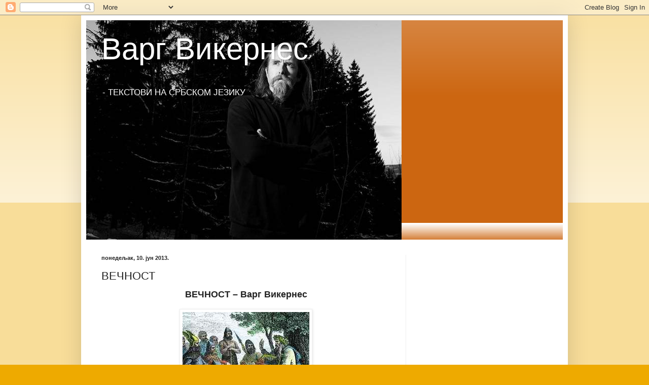

--- FILE ---
content_type: text/html; charset=UTF-8
request_url: https://vargvikernes14.blogspot.com/2013/06/blog-post.html
body_size: 14293
content:
<!DOCTYPE html>
<html class='v2' dir='ltr' lang='sr'>
<head>
<link href='https://www.blogger.com/static/v1/widgets/335934321-css_bundle_v2.css' rel='stylesheet' type='text/css'/>
<meta content='width=1100' name='viewport'/>
<meta content='text/html; charset=UTF-8' http-equiv='Content-Type'/>
<meta content='blogger' name='generator'/>
<link href='https://vargvikernes14.blogspot.com/favicon.ico' rel='icon' type='image/x-icon'/>
<link href='http://vargvikernes14.blogspot.com/2013/06/blog-post.html' rel='canonical'/>
<link rel="alternate" type="application/atom+xml" title="Варг Викернес - Atom" href="https://vargvikernes14.blogspot.com/feeds/posts/default" />
<link rel="alternate" type="application/rss+xml" title="Варг Викернес - RSS" href="https://vargvikernes14.blogspot.com/feeds/posts/default?alt=rss" />
<link rel="service.post" type="application/atom+xml" title="Варг Викернес - Atom" href="https://www.blogger.com/feeds/5580823729761038161/posts/default" />

<link rel="alternate" type="application/atom+xml" title="Варг Викернес - Atom" href="https://vargvikernes14.blogspot.com/feeds/3438397998090249425/comments/default" />
<!--Can't find substitution for tag [blog.ieCssRetrofitLinks]-->
<link href='http://thuleanperspective.files.wordpress.com/2013/03/skald.jpg?w=558' rel='image_src'/>
<meta content='http://vargvikernes14.blogspot.com/2013/06/blog-post.html' property='og:url'/>
<meta content='ВЕЧНОСТ' property='og:title'/>
<meta content='  ВЕЧНОСТ – Варг Викернес           Јудео-хришћани су се трудили да нађу мит  постанка света  у свим паганским митологијама са којима су се ...' property='og:description'/>
<meta content='https://lh3.googleusercontent.com/blogger_img_proxy/AEn0k_uhplm_azgvJILqq_ZToUCcJacihrZYNUBRfDPKC7-WmKgCQM4q_mRQswyRNfy2VAY7YA49yZB7lcOX7Ob_xiqAG14kvj7MuLtY3nXJ6mhQDZbJXtFisIUsiLvf_iG2lDM9q7oLqu0lOw=w1200-h630-p-k-no-nu' property='og:image'/>
<title>Варг Викернес: ВЕЧНОСТ</title>
<style id='page-skin-1' type='text/css'><!--
/*
-----------------------------------------------
Blogger Template Style
Name:     Simple
Designer: Blogger
URL:      www.blogger.com
----------------------------------------------- */
/* Content
----------------------------------------------- */
body {
font: normal normal 12px Arial, Tahoma, Helvetica, FreeSans, sans-serif;
color: #222222;
background: #eeaa00 none repeat scroll top left;
padding: 0 40px 40px 40px;
}
html body .region-inner {
min-width: 0;
max-width: 100%;
width: auto;
}
h2 {
font-size: 22px;
}
a:link {
text-decoration:none;
color: #cc6611;
}
a:visited {
text-decoration:none;
color: #888888;
}
a:hover {
text-decoration:underline;
color: #ff9900;
}
.body-fauxcolumn-outer .fauxcolumn-inner {
background: transparent url(https://resources.blogblog.com/blogblog/data/1kt/simple/body_gradient_tile_light.png) repeat scroll top left;
_background-image: none;
}
.body-fauxcolumn-outer .cap-top {
position: absolute;
z-index: 1;
height: 400px;
width: 100%;
}
.body-fauxcolumn-outer .cap-top .cap-left {
width: 100%;
background: transparent url(https://resources.blogblog.com/blogblog/data/1kt/simple/gradients_light.png) repeat-x scroll top left;
_background-image: none;
}
.content-outer {
-moz-box-shadow: 0 0 40px rgba(0, 0, 0, .15);
-webkit-box-shadow: 0 0 5px rgba(0, 0, 0, .15);
-goog-ms-box-shadow: 0 0 10px #333333;
box-shadow: 0 0 40px rgba(0, 0, 0, .15);
margin-bottom: 1px;
}
.content-inner {
padding: 10px 10px;
}
.content-inner {
background-color: #ffffff;
}
/* Header
----------------------------------------------- */
.header-outer {
background: #cc6611 url(//www.blogblog.com/1kt/simple/gradients_light.png) repeat-x scroll 0 -400px;
_background-image: none;
}
.Header h1 {
font: normal normal 60px Arial, Tahoma, Helvetica, FreeSans, sans-serif;
color: #ffffff;
text-shadow: 1px 2px 3px rgba(0, 0, 0, .2);
}
.Header h1 a {
color: #ffffff;
}
.Header .description {
font-size: 140%;
color: #ffffff;
}
.header-inner .Header .titlewrapper {
padding: 22px 30px;
}
.header-inner .Header .descriptionwrapper {
padding: 0 30px;
}
/* Tabs
----------------------------------------------- */
.tabs-inner .section:first-child {
border-top: 0 solid #eeeeee;
}
.tabs-inner .section:first-child ul {
margin-top: -0;
border-top: 0 solid #eeeeee;
border-left: 0 solid #eeeeee;
border-right: 0 solid #eeeeee;
}
.tabs-inner .widget ul {
background: #f5f5f5 url(https://resources.blogblog.com/blogblog/data/1kt/simple/gradients_light.png) repeat-x scroll 0 -800px;
_background-image: none;
border-bottom: 1px solid #eeeeee;
margin-top: 0;
margin-left: -30px;
margin-right: -30px;
}
.tabs-inner .widget li a {
display: inline-block;
padding: .6em 1em;
font: normal normal 14px Arial, Tahoma, Helvetica, FreeSans, sans-serif;
color: #999999;
border-left: 1px solid #ffffff;
border-right: 1px solid #eeeeee;
}
.tabs-inner .widget li:first-child a {
border-left: none;
}
.tabs-inner .widget li.selected a, .tabs-inner .widget li a:hover {
color: #000000;
background-color: #eeeeee;
text-decoration: none;
}
/* Columns
----------------------------------------------- */
.main-outer {
border-top: 0 solid #eeeeee;
}
.fauxcolumn-left-outer .fauxcolumn-inner {
border-right: 1px solid #eeeeee;
}
.fauxcolumn-right-outer .fauxcolumn-inner {
border-left: 1px solid #eeeeee;
}
/* Headings
----------------------------------------------- */
div.widget > h2,
div.widget h2.title {
margin: 0 0 1em 0;
font: normal bold 11px Arial, Tahoma, Helvetica, FreeSans, sans-serif;
color: #000000;
}
/* Widgets
----------------------------------------------- */
.widget .zippy {
color: #999999;
text-shadow: 2px 2px 1px rgba(0, 0, 0, .1);
}
.widget .popular-posts ul {
list-style: none;
}
/* Posts
----------------------------------------------- */
h2.date-header {
font: normal bold 11px Arial, Tahoma, Helvetica, FreeSans, sans-serif;
}
.date-header span {
background-color: transparent;
color: #222222;
padding: inherit;
letter-spacing: inherit;
margin: inherit;
}
.main-inner {
padding-top: 30px;
padding-bottom: 30px;
}
.main-inner .column-center-inner {
padding: 0 15px;
}
.main-inner .column-center-inner .section {
margin: 0 15px;
}
.post {
margin: 0 0 25px 0;
}
h3.post-title, .comments h4 {
font: normal normal 22px Arial, Tahoma, Helvetica, FreeSans, sans-serif;
margin: .75em 0 0;
}
.post-body {
font-size: 110%;
line-height: 1.4;
position: relative;
}
.post-body img, .post-body .tr-caption-container, .Profile img, .Image img,
.BlogList .item-thumbnail img {
padding: 2px;
background: #ffffff;
border: 1px solid #eeeeee;
-moz-box-shadow: 1px 1px 5px rgba(0, 0, 0, .1);
-webkit-box-shadow: 1px 1px 5px rgba(0, 0, 0, .1);
box-shadow: 1px 1px 5px rgba(0, 0, 0, .1);
}
.post-body img, .post-body .tr-caption-container {
padding: 5px;
}
.post-body .tr-caption-container {
color: #222222;
}
.post-body .tr-caption-container img {
padding: 0;
background: transparent;
border: none;
-moz-box-shadow: 0 0 0 rgba(0, 0, 0, .1);
-webkit-box-shadow: 0 0 0 rgba(0, 0, 0, .1);
box-shadow: 0 0 0 rgba(0, 0, 0, .1);
}
.post-header {
margin: 0 0 1.5em;
line-height: 1.6;
font-size: 90%;
}
.post-footer {
margin: 20px -2px 0;
padding: 5px 10px;
color: #666666;
background-color: #f9f9f9;
border-bottom: 1px solid #eeeeee;
line-height: 1.6;
font-size: 90%;
}
#comments .comment-author {
padding-top: 1.5em;
border-top: 1px solid #eeeeee;
background-position: 0 1.5em;
}
#comments .comment-author:first-child {
padding-top: 0;
border-top: none;
}
.avatar-image-container {
margin: .2em 0 0;
}
#comments .avatar-image-container img {
border: 1px solid #eeeeee;
}
/* Comments
----------------------------------------------- */
.comments .comments-content .icon.blog-author {
background-repeat: no-repeat;
background-image: url([data-uri]);
}
.comments .comments-content .loadmore a {
border-top: 1px solid #999999;
border-bottom: 1px solid #999999;
}
.comments .comment-thread.inline-thread {
background-color: #f9f9f9;
}
.comments .continue {
border-top: 2px solid #999999;
}
/* Accents
---------------------------------------------- */
.section-columns td.columns-cell {
border-left: 1px solid #eeeeee;
}
.blog-pager {
background: transparent none no-repeat scroll top center;
}
.blog-pager-older-link, .home-link,
.blog-pager-newer-link {
background-color: #ffffff;
padding: 5px;
}
.footer-outer {
border-top: 0 dashed #bbbbbb;
}
/* Mobile
----------------------------------------------- */
body.mobile  {
background-size: auto;
}
.mobile .body-fauxcolumn-outer {
background: transparent none repeat scroll top left;
}
.mobile .body-fauxcolumn-outer .cap-top {
background-size: 100% auto;
}
.mobile .content-outer {
-webkit-box-shadow: 0 0 3px rgba(0, 0, 0, .15);
box-shadow: 0 0 3px rgba(0, 0, 0, .15);
}
.mobile .tabs-inner .widget ul {
margin-left: 0;
margin-right: 0;
}
.mobile .post {
margin: 0;
}
.mobile .main-inner .column-center-inner .section {
margin: 0;
}
.mobile .date-header span {
padding: 0.1em 10px;
margin: 0 -10px;
}
.mobile h3.post-title {
margin: 0;
}
.mobile .blog-pager {
background: transparent none no-repeat scroll top center;
}
.mobile .footer-outer {
border-top: none;
}
.mobile .main-inner, .mobile .footer-inner {
background-color: #ffffff;
}
.mobile-index-contents {
color: #222222;
}
.mobile-link-button {
background-color: #cc6611;
}
.mobile-link-button a:link, .mobile-link-button a:visited {
color: #ffffff;
}
.mobile .tabs-inner .section:first-child {
border-top: none;
}
.mobile .tabs-inner .PageList .widget-content {
background-color: #eeeeee;
color: #000000;
border-top: 1px solid #eeeeee;
border-bottom: 1px solid #eeeeee;
}
.mobile .tabs-inner .PageList .widget-content .pagelist-arrow {
border-left: 1px solid #eeeeee;
}

--></style>
<style id='template-skin-1' type='text/css'><!--
body {
min-width: 960px;
}
.content-outer, .content-fauxcolumn-outer, .region-inner {
min-width: 960px;
max-width: 960px;
_width: 960px;
}
.main-inner .columns {
padding-left: 0;
padding-right: 310px;
}
.main-inner .fauxcolumn-center-outer {
left: 0;
right: 310px;
/* IE6 does not respect left and right together */
_width: expression(this.parentNode.offsetWidth -
parseInt("0") -
parseInt("310px") + 'px');
}
.main-inner .fauxcolumn-left-outer {
width: 0;
}
.main-inner .fauxcolumn-right-outer {
width: 310px;
}
.main-inner .column-left-outer {
width: 0;
right: 100%;
margin-left: -0;
}
.main-inner .column-right-outer {
width: 310px;
margin-right: -310px;
}
#layout {
min-width: 0;
}
#layout .content-outer {
min-width: 0;
width: 800px;
}
#layout .region-inner {
min-width: 0;
width: auto;
}
body#layout div.add_widget {
padding: 8px;
}
body#layout div.add_widget a {
margin-left: 32px;
}
--></style>
<link href='https://www.blogger.com/dyn-css/authorization.css?targetBlogID=5580823729761038161&amp;zx=5a87c1f7-d4ee-4ccc-8367-337302574ce4' media='none' onload='if(media!=&#39;all&#39;)media=&#39;all&#39;' rel='stylesheet'/><noscript><link href='https://www.blogger.com/dyn-css/authorization.css?targetBlogID=5580823729761038161&amp;zx=5a87c1f7-d4ee-4ccc-8367-337302574ce4' rel='stylesheet'/></noscript>
<meta name='google-adsense-platform-account' content='ca-host-pub-1556223355139109'/>
<meta name='google-adsense-platform-domain' content='blogspot.com'/>

<!-- data-ad-client=ca-pub-1437764853676557 -->

</head>
<body class='loading variant-bold'>
<div class='navbar section' id='navbar' name='NavBar'><div class='widget Navbar' data-version='1' id='Navbar1'><script type="text/javascript">
    function setAttributeOnload(object, attribute, val) {
      if(window.addEventListener) {
        window.addEventListener('load',
          function(){ object[attribute] = val; }, false);
      } else {
        window.attachEvent('onload', function(){ object[attribute] = val; });
      }
    }
  </script>
<div id="navbar-iframe-container"></div>
<script type="text/javascript" src="https://apis.google.com/js/platform.js"></script>
<script type="text/javascript">
      gapi.load("gapi.iframes:gapi.iframes.style.bubble", function() {
        if (gapi.iframes && gapi.iframes.getContext) {
          gapi.iframes.getContext().openChild({
              url: 'https://www.blogger.com/navbar/5580823729761038161?po\x3d3438397998090249425\x26origin\x3dhttps://vargvikernes14.blogspot.com',
              where: document.getElementById("navbar-iframe-container"),
              id: "navbar-iframe"
          });
        }
      });
    </script><script type="text/javascript">
(function() {
var script = document.createElement('script');
script.type = 'text/javascript';
script.src = '//pagead2.googlesyndication.com/pagead/js/google_top_exp.js';
var head = document.getElementsByTagName('head')[0];
if (head) {
head.appendChild(script);
}})();
</script>
</div></div>
<div class='body-fauxcolumns'>
<div class='fauxcolumn-outer body-fauxcolumn-outer'>
<div class='cap-top'>
<div class='cap-left'></div>
<div class='cap-right'></div>
</div>
<div class='fauxborder-left'>
<div class='fauxborder-right'></div>
<div class='fauxcolumn-inner'>
</div>
</div>
<div class='cap-bottom'>
<div class='cap-left'></div>
<div class='cap-right'></div>
</div>
</div>
</div>
<div class='content'>
<div class='content-fauxcolumns'>
<div class='fauxcolumn-outer content-fauxcolumn-outer'>
<div class='cap-top'>
<div class='cap-left'></div>
<div class='cap-right'></div>
</div>
<div class='fauxborder-left'>
<div class='fauxborder-right'></div>
<div class='fauxcolumn-inner'>
</div>
</div>
<div class='cap-bottom'>
<div class='cap-left'></div>
<div class='cap-right'></div>
</div>
</div>
</div>
<div class='content-outer'>
<div class='content-cap-top cap-top'>
<div class='cap-left'></div>
<div class='cap-right'></div>
</div>
<div class='fauxborder-left content-fauxborder-left'>
<div class='fauxborder-right content-fauxborder-right'></div>
<div class='content-inner'>
<header>
<div class='header-outer'>
<div class='header-cap-top cap-top'>
<div class='cap-left'></div>
<div class='cap-right'></div>
</div>
<div class='fauxborder-left header-fauxborder-left'>
<div class='fauxborder-right header-fauxborder-right'></div>
<div class='region-inner header-inner'>
<div class='header section' id='header' name='Заглавље'><div class='widget Header' data-version='1' id='Header1'>
<div id='header-inner' style='background-image: url("https://blogger.googleusercontent.com/img/b/R29vZ2xl/AVvXsEhwFvBJdz9ueCj4sRhSDFnJm16CyUY-ip80K1rddm-VQ75QpR486FFGGibjM8g2POB0HymbB6J0YyABfJMMYQzN0Zq1jy1EQi8f7NuRdxnCPyyw5o69-To-LwqISvPeNhnqbpBqgFU2C3Cs/s1600/photo04.jpg"); background-position: left; width: 622px; min-height: 433px; _height: 433px; background-repeat: no-repeat; '>
<div class='titlewrapper' style='background: transparent'>
<h1 class='title' style='background: transparent; border-width: 0px'>
<a href='https://vargvikernes14.blogspot.com/'>
Варг Викернес
</a>
</h1>
</div>
<div class='descriptionwrapper'>
<p class='description'><span>
- ТЕКСТОВИ НА СРБСКОМ ЈЕЗИКУ</span></p>
</div>
</div>
</div></div>
</div>
</div>
<div class='header-cap-bottom cap-bottom'>
<div class='cap-left'></div>
<div class='cap-right'></div>
</div>
</div>
</header>
<div class='tabs-outer'>
<div class='tabs-cap-top cap-top'>
<div class='cap-left'></div>
<div class='cap-right'></div>
</div>
<div class='fauxborder-left tabs-fauxborder-left'>
<div class='fauxborder-right tabs-fauxborder-right'></div>
<div class='region-inner tabs-inner'>
<div class='tabs no-items section' id='crosscol' name='Област са колонама'></div>
<div class='tabs no-items section' id='crosscol-overflow' name='Cross-Column 2'></div>
</div>
</div>
<div class='tabs-cap-bottom cap-bottom'>
<div class='cap-left'></div>
<div class='cap-right'></div>
</div>
</div>
<div class='main-outer'>
<div class='main-cap-top cap-top'>
<div class='cap-left'></div>
<div class='cap-right'></div>
</div>
<div class='fauxborder-left main-fauxborder-left'>
<div class='fauxborder-right main-fauxborder-right'></div>
<div class='region-inner main-inner'>
<div class='columns fauxcolumns'>
<div class='fauxcolumn-outer fauxcolumn-center-outer'>
<div class='cap-top'>
<div class='cap-left'></div>
<div class='cap-right'></div>
</div>
<div class='fauxborder-left'>
<div class='fauxborder-right'></div>
<div class='fauxcolumn-inner'>
</div>
</div>
<div class='cap-bottom'>
<div class='cap-left'></div>
<div class='cap-right'></div>
</div>
</div>
<div class='fauxcolumn-outer fauxcolumn-left-outer'>
<div class='cap-top'>
<div class='cap-left'></div>
<div class='cap-right'></div>
</div>
<div class='fauxborder-left'>
<div class='fauxborder-right'></div>
<div class='fauxcolumn-inner'>
</div>
</div>
<div class='cap-bottom'>
<div class='cap-left'></div>
<div class='cap-right'></div>
</div>
</div>
<div class='fauxcolumn-outer fauxcolumn-right-outer'>
<div class='cap-top'>
<div class='cap-left'></div>
<div class='cap-right'></div>
</div>
<div class='fauxborder-left'>
<div class='fauxborder-right'></div>
<div class='fauxcolumn-inner'>
</div>
</div>
<div class='cap-bottom'>
<div class='cap-left'></div>
<div class='cap-right'></div>
</div>
</div>
<!-- corrects IE6 width calculation -->
<div class='columns-inner'>
<div class='column-center-outer'>
<div class='column-center-inner'>
<div class='main section' id='main' name='Главни'><div class='widget Blog' data-version='1' id='Blog1'>
<div class='blog-posts hfeed'>

          <div class="date-outer">
        
<h2 class='date-header'><span>понедељак, 10. јун 2013.</span></h2>

          <div class="date-posts">
        
<div class='post-outer'>
<div class='post hentry uncustomized-post-template' itemprop='blogPost' itemscope='itemscope' itemtype='http://schema.org/BlogPosting'>
<meta content='http://thuleanperspective.files.wordpress.com/2013/03/skald.jpg?w=558' itemprop='image_url'/>
<meta content='5580823729761038161' itemprop='blogId'/>
<meta content='3438397998090249425' itemprop='postId'/>
<a name='3438397998090249425'></a>
<h3 class='post-title entry-title' itemprop='name'>
ВЕЧНОСТ
</h3>
<div class='post-header'>
<div class='post-header-line-1'></div>
</div>
<div class='post-body entry-content' id='post-body-3438397998090249425' itemprop='description articleBody'>
<div dir="ltr" style="text-align: left;" trbidi="on">
<div class="MsoNormal" style="text-align: center;">
<b><span style="line-height: 115%;"><span style="font-size: large;">ВЕЧНОСТ &#8211; Варг Викернес</span><span style="font-size: small;"><o:p></o:p></span></span></b></div>
<div class="MsoNormal">
<br /></div>
<div class="separator" style="clear: both; text-align: center;">
<a href="http://thuleanperspective.files.wordpress.com/2013/03/skald.jpg?w=558" imageanchor="1" style="margin-left: 1em; margin-right: 1em;"><span style="color: black;"><img border="0" src="https://lh3.googleusercontent.com/blogger_img_proxy/AEn0k_uhplm_azgvJILqq_ZToUCcJacihrZYNUBRfDPKC7-WmKgCQM4q_mRQswyRNfy2VAY7YA49yZB7lcOX7Ob_xiqAG14kvj7MuLtY3nXJ6mhQDZbJXtFisIUsiLvf_iG2lDM9q7oLqu0lOw=s0-d"></span></a></div>
<div class="MsoNormal">
<br /></div>
<div class="MsoNormal">
<br /></div>
<div class="MsoNormal">
<span style="font-size: 12.0pt; line-height: 115%;">Јудео-хришћани
су се трудили да нађу мит<i> постанка света</i>
у свим паганским митологијама са којима су се сусрели, a када не нађоше нити један, једноствано нису схватили, већ су извртали речи тих
митологија и тако им створили мит о "постанку света". Нису могли да схвате то, да
нема баш све свој почетак и свој крај. Нису схватили <i>вечност</i>. <o:p></o:p></span></div>
<div class="MsoNormal">
<span style="font-size: 12.0pt; line-height: 115%;"><br /></span></div>
<div class="MsoNormal">
<span style="font-size: 12.0pt; line-height: 115%;">Ви сада
можете рећи да не треба да их кривимо због тога, јер нити ми &#8211; модерни људи &#8211;
можемо то да схватимо. Међутим, ми можемо да разумемо вечност али не можемо&nbsp;</span><span lang="sr-Cyrl-RS" style="font-size: 12.0pt; line-height: 115%; mso-ansi-language: #281A;">сасвим </span><span style="font-size: 12.0pt; line-height: 115%;">да је проникнемо.
Због тога је данас један од најчешћих не-европских појмова, да све има свој
почетак и </span><span lang="sr-Cyrl-RS" style="font-size: 12.0pt; line-height: 115%; mso-ansi-language: #281A;">свој </span><span style="font-size: 12.0pt; line-height: 115%;">крај. Чак и међу добрим Паганима ми можемо пронаћи ову идеју
која је </span><span lang="sr-Cyrl-RS" style="font-size: 12.0pt; line-height: 115%; mso-ansi-language: #281A;">урезана&nbsp;</span><span style="font-size: 12.0pt; line-height: 115%;">у њихове умове. То делује као темељ код свих њихових других
идеја и због тога та идеја дефинитивно
ограничава њихову способност да размишљају и да виде стварност.<o:p></o:p></span></div>
<div class="MsoNormal">
<span style="font-size: 12.0pt; line-height: 115%;"><br /></span></div>
<div class="MsoNormal">
<span style="font-size: 12.0pt; line-height: 115%;">Древни
Европски човек је био бољи од нас. Да, ми то морамо признати;&nbsp; Да, морамо да признамо то, био је<b> <a href="http://vargvikernes14.blogspot.com/2013/01/blog-post_24.html"><span style="background-color: black; color: #e69138;">бољи у сваком погледу</span></a></b><b>. </b>Такође је био бољу у <i>интелектуалном смислу</i>, и за разлику од
нас, он је могао да схвати појам вечности. Због тога је стварао митове које
модеран човек има озбиљних проблема да их интерпретира. Због тога што их он у
ствари не разуме. Он је закључан у &#8222;линеарном времену&#8220;, </span><span lang="sr-Cyrl-RS" style="font-size: 12.0pt; line-height: 115%; mso-ansi-language: #281A;">такорећи</span><span style="font-size: 12.0pt; line-height: 115%;">. Он не
види изван граница времена. <o:p></o:p></span></div>
<div class="MsoNormal">
<span style="font-size: 12.0pt; line-height: 115%;"><br /></span></div>
<div class="MsoNormal">
<div style="text-align: left;">
<span style="font-size: 12.0pt; line-height: 115%;">Као што је
објашњено у мојој књизи <span style="color: #e69138;"><a href="http://www.burzum.org/eng/library/sorcery_and_religion_in_ancient_scandinavia.shtml"><b><span style="background-color: black;">&#8222;Магија и религија у древној Скандинавији&#8220;</span></b></a>,</span><b> </b>Пагански поглед на свет није
линеарни, праволинијски, већ је уствари кружан, а као такав је вечан.
Он се заснива на таквом схватању вечности,</span><span style="font-size: 12.0pt; line-height: 115%;">&nbsp;које ми не можемо да докучимо ни дан
данас. Не постоји мит о постанку света у нашој митологији. Тамо нема почетка и нема
краја. Свако рођење описано је као пуко поновно рођење; реинкарнација. То је
оно што су Јудео-хришћани интерпретирали као &#8222;<i>Сумрак Богова</i>&#8220; или &#8222;<i>Крај
Света</i>&#8220;, тј. Рагнарок, а у ствари је то све испочетка, поновно рођење свега
у природи, исто као и код човека &#8211; као што је објашњено у<span style="background-color: black;"> <a href="http://www.burzum.org/eng/library/sorcery_and_religion_in_ancient_scandinavia.shtml"><b><span style="color: #e69138;">&#8222;Магија и религија у древној Скандинавији&#8220;</span></b></a></span>,
али још боље је описано овде <span style="background-color: black; color: #e69138;"><b>&#8222;</b><a href="http://myfarog.org/"><b>MYFAROG&#8220;</b></a></span><b>.</b></span></div>
</div>
<div class="MsoNormal">
<br /></div>
<div class="MsoNormal">
<span lang="sr-Cyrl-RS" style="font-size: 12.0pt; line-height: 115%; mso-ansi-language: #281A;">Модерни човек реагује на ово и пита; али када је
све почело? Одакле су онда они дошли? Шта је прво настало? Све ово никада није
почело; све ово је одувек овде; Они нису дошли ниоткуда;&nbsp; Они су одувек били овде. Нико није дошао овде
први; свако и све постоји изван времена, тј. <i>у исто време</i>, у вечности.<o:p></o:p></span></div>
<div class="MsoNormal">
<br /></div>
<div class="MsoNormal">
<span lang="sr-Cyrl-RS" style="font-size: 12.0pt; line-height: 115%; mso-ansi-language: #281A;">Човек који није успео да разуме вечност, створио
је себи погрешне теорије, ми то најбоље знамо као мит &#8222;постанка света&#8220;, као што
је нпр. описано у библији. Када је исти тај човек, после пар хиљада година,
након што је сазнао нешто више, измислио је себи бољу идеју о постанку, такозвани &#8222;Велики
прасак&#8220;, који је, наравно<i>, идентичан</i> &#8222;постанку света&#8220; из библије, само што је &#8222;Бог&#8220; био замењен са &#8222;Великим Праском&#8220;, и седам
дана, колико је &#8222;Богу&#8220; било потребно да створи свет, замењено је са &#8222;еволуцијом&#8220;.
Ум тог човека је и даље заробљен у времену. <o:p></o:p></span></div>
<div class="MsoNormal">
<br /></div>
<div class="MsoNormal">
<span lang="sr-Cyrl-RS" style="font-size: 12.0pt; line-height: 115%; mso-ansi-language: #281A;">Оно што би ми требали да урадимо, иако не можемо у
потпуности да докучимо вечност, јесте то, да мислимо као да нема почетка ни
краја. Чак и ако не разумемо бескрајни свемир, ми можемо да заснивамо наш
поглед на свет, тако што ћемо да разумемо да је он заиста <i>бесконачан</i>.&nbsp; Чак и ако заиста
не разумемо вечност, ми можемо да заснивамо наш поглед на свет, тако што ћемо да
разумемо да ми живимо <i>у вечности. </i>Нема
почетка! Нема краја! <o:p></o:p></span></div>
<div class="MsoNormal">
<br /></div>
<div class="separator" style="clear: both; text-align: center;">
<a href="http://thuleanperspective.files.wordpress.com/2013/02/2083img750.jpg" imageanchor="1" style="margin-left: 1em; margin-right: 1em;"><span style="color: black;"><img border="0" height="213" src="https://lh3.googleusercontent.com/blogger_img_proxy/AEn0k_tNiK53aKcav-AQDXQM6f1EwOg-BQ9scdN66T6BE2VqzSbgjNmPIkKzCXShpXMv9IwjVAGNOFsuDnG5ndUJKkjIunQHNtdpmieqsNDxlfe7e1N7w7DT8W6cCt2oXTjg4-CIcX5LJbi8=s0-d" width="320"></span></a></div>
<div class="MsoNormal">
<br /></div>
<div class="MsoNormal">
<br /></div>
<div class="MsoNormal">
<br /></div>
<div class="MsoNormal">
<span lang="sr-Cyrl-RS" style="font-size: 12.0pt; line-height: 115%; mso-ansi-language: #281A;">Како човек може само да постави тако глупо
питање! Ми нисмо дошли овде! Ми смо одувек били овде! <o:p></o:p></span></div>
<div class="MsoNormal">
<br /></div>
<div class="MsoNormal">
<br /></div>
<div class="MsoNormal">
<span lang="sr-Cyrl-RS" style="font-size: 16pt; line-height: 115%;">ПС<o:p></o:p></span></div>
<div class="MsoNormal">
<span lang="sr-Cyrl-RS" style="font-size: 12pt; line-height: 115%;">Можете прочитати више о вечности и да
на бољи начин сагледате свемир на овим линковима испод:<o:p></o:p></span></div>
<div class="MsoNormal">
<br /></div>
<div class="MsoNormal">
<strong><span style="border: 1pt none windowtext; font-family: inherit, serif; font-size: 18pt; line-height: 115%; padding: 0in;"><a href="http://atala.fr/2013/02/21/b-the-invisible-light-an-infinite-cosmogonic-and-cosmological-model-en/" target="_blank"><span style="font-size: 13.5pt; line-height: 115%;">B.
The invisible light: An infinite cosmogonic and cosmological model</span></a>&nbsp;</span></strong><b><span style="border: 1pt none windowtext; font-family: inherit, serif; font-size: 18pt; line-height: 115%; padding: 0in;"><br />
</span><span style="font-style: inherit; font-weight: inherit; outline: 0px;"><span style="font-style: inherit; font-weight: inherit; outline: 0px;"><span style="font-style: inherit; font-weight: inherit; outline: 0px;"><strong style="font-style: inherit; outline: 0px;"><span style="font-family: &quot;inherit&quot;,&quot;serif&quot;; mso-bidi-font-family: &quot;Times New Roman&quot;; mso-bidi-theme-font: minor-bidi;"></span><a href="http://atala.fr/2013/02/21/b-the-invisible-light-an-infinite-cosmogonic-and-cosmological-model-en/" style="-webkit-transition: all 0.2s ease-in; font-style: inherit; font-weight: inherit; outline: 0px; transition: all 0.2s ease-in;" target="_blank"></a></strong></span><strong style="font-style: inherit; outline: 0px;"><a href="http://atala.fr/2013/02/21/b-the-invisible-light-an-infinite-cosmogonic-and-cosmological-model-en/" style="-webkit-transition: all 0.2s ease-in; font-style: inherit; font-weight: inherit; outline: 0px; transition: all 0.2s ease-in;" target="_blank"><span style="font-style: inherit; font-weight: inherit; outline: 0px;"><span style="font-style: inherit; font-weight: inherit; outline: 0px;"><span style="font-size: 13.5pt; line-height: 115%;">1. The infinite thought</span></span></span></a>&nbsp;</strong></span></span><br />
<span style="font-style: inherit; font-weight: inherit; outline: 0px;"><span style="font-style: inherit; font-weight: inherit; outline: 0px;"><span style="font-style: inherit; font-weight: inherit; outline: 0px;"><strong style="font-style: inherit; outline: 0px;"><span style="font-family: &quot;inherit&quot;,&quot;serif&quot;; mso-bidi-font-family: &quot;Times New Roman&quot;; mso-bidi-theme-font: minor-bidi;"></span><a href="http://atala.fr/2013/02/25/2-electromagnetic-radiation-en/" style="-webkit-transition: all 0.2s ease-in; font-style: inherit; font-weight: inherit; outline: 0px; transition: all 0.2s ease-in;" target="_blank"></a></strong></span><strong style="font-style: inherit; outline: 0px;"><a href="http://atala.fr/2013/02/25/2-electromagnetic-radiation-en/" style="-webkit-transition: all 0.2s ease-in; font-style: inherit; font-weight: inherit; outline: 0px; transition: all 0.2s ease-in;" target="_blank"><span style="font-style: inherit; font-weight: inherit; outline: 0px;"><span style="font-style: inherit; font-weight: inherit; outline: 0px;"><span style="font-size: 13.5pt; line-height: 115%;">2. Electromagnetic
radiation</span></span></span></a>&nbsp;</strong></span></span></b><span style="border: 1pt none windowtext; font-family: inherit, serif; font-size: 18pt; line-height: 115%; padding: 0in;"><span style="font-style: inherit; outline: 0px;"><br />
<span style="background-color: rgba(255, 255, 255, 0.952941); outline: 0px;"><span style="font-style: inherit; outline: 0px;"><strong style="font-style: inherit; outline: 0px;"><span style="font-family: &quot;inherit&quot;,&quot;serif&quot;; mso-bidi-font-family: &quot;Times New Roman&quot;; mso-bidi-theme-font: minor-bidi;"></span><a href="http://atala.fr/2013/02/25/3-a-spacetime-en/" style="-webkit-transition: all 0.2s ease-in; font-style: inherit; font-weight: inherit; outline: 0px; transition: all 0.2s ease-in;" target="_blank"></a></strong></span><strong style="font-style: inherit; outline: 0px;"><a href="http://atala.fr/2013/02/25/3-a-spacetime-en/" style="-webkit-transition: all 0.2s ease-in; font-style: inherit; font-weight: inherit; outline: 0px; transition: all 0.2s ease-in;" target="_blank"><span style="font-style: inherit; font-weight: inherit; outline: 0px;"><span style="font-style: inherit; font-weight: inherit; outline: 0px;"><span style="font-size: 13.5pt; line-height: 115%;">3. A spacetime ?</span></span></span></a>&nbsp;</strong></span></span></span><br />
<span style="outline: 0px;"><span style="background-color: #e69138; font-style: inherit; outline: 0px;"><span style="font-style: inherit; outline: 0px;"><strong style="font-style: inherit; outline: 0px;"><span style="font-family: &quot;inherit&quot;,&quot;serif&quot;; mso-bidi-font-family: &quot;Times New Roman&quot;; mso-bidi-theme-font: minor-bidi;"></span><a href="http://atala.fr/2013/03/01/4-the-absorbed-light-en/" style="-webkit-transition: all 0.2s ease-in; font-style: inherit; font-weight: inherit; outline: 0px; transition: all 0.2s ease-in;" target="_blank"></a></strong></span><strong style="font-style: inherit; outline: 0px;"><a href="http://atala.fr/2013/03/01/4-the-absorbed-light-en/" style="font-style: inherit; font-weight: inherit; outline: 0px;" target="_blank"><span style="font-style: inherit; font-weight: inherit; outline: 0px;"><span style="font-style: inherit; font-weight: inherit; outline: 0px;"><span style="font-size: 13.5pt; line-height: 115%;">4. The absorbed light</span></span></span></a>&nbsp;</strong></span></span><br />
<span style="outline: 0px;"><span style="background-color: #e69138; font-style: inherit; outline: 0px;"><span style="font-style: inherit; outline: 0px;"><strong style="font-style: inherit; outline: 0px;"><span style="font-family: &quot;inherit&quot;,&quot;serif&quot;; mso-bidi-font-family: &quot;Times New Roman&quot;; mso-bidi-theme-font: minor-bidi;"></span><a href="http://atala.fr/2013/03/04/5-temporal-velocity-geographical-velocity-and-absolute-velocity/" style="-webkit-transition: all 0.2s ease-in; font-style: inherit; font-weight: inherit; outline: 0px; transition: all 0.2s ease-in;" target="_blank"></a></strong></span><strong style="font-style: inherit; outline: 0px;"><a href="http://atala.fr/2013/03/04/5-temporal-velocity-geographical-velocity-and-absolute-velocity/" style="font-style: inherit; font-weight: inherit; outline: 0px;" target="_blank"><span style="font-style: inherit; font-weight: inherit; outline: 0px;"><span style="font-style: inherit; font-weight: inherit; outline: 0px;"><span style="font-size: 13.5pt; line-height: 115%;">5. Temporal velocity,
geographical velocity and absolute velocity</span></span></span></a>&nbsp;</strong></span></span><span lang="sr-Cyrl-RS" style="font-size: 18pt; line-height: 115%;"><o:p></o:p></span></div>
<div class="MsoNormal">
<br /></div>
<div class="MsoNormal">
<br /></div>
<div class="MsoNormal">
<br /></div>
<div class="MsoNormal">
<br /></div>
<div class="MsoNormal">
<br /></div>
<div class="MsoNormal">
<span style="line-height: 18px;">Извор текста:<b>&nbsp;</b></span><a href="http://thuleanperspective.com/2013/05/09/eternity/"><b>http://thuleanperspective.com/</b></a></div>
</div>
<div style='clear: both;'></div>
</div>
<div class='post-footer'>
<div class='post-footer-line post-footer-line-1'>
<span class='post-author vcard'>
Објавио
<span class='fn' itemprop='author' itemscope='itemscope' itemtype='http://schema.org/Person'>
<meta content='https://www.blogger.com/profile/16538646029227165884' itemprop='url'/>
<a class='g-profile' href='https://www.blogger.com/profile/16538646029227165884' rel='author' title='author profile'>
<span itemprop='name'>vargvikernes14</span>
</a>
</span>
</span>
<span class='post-timestamp'>
у
<meta content='http://vargvikernes14.blogspot.com/2013/06/blog-post.html' itemprop='url'/>
<a class='timestamp-link' href='https://vargvikernes14.blogspot.com/2013/06/blog-post.html' rel='bookmark' title='permanent link'><abbr class='published' itemprop='datePublished' title='2013-06-10T13:19:00-07:00'>13:19</abbr></a>
</span>
<span class='post-comment-link'>
</span>
<span class='post-icons'>
<span class='item-control blog-admin pid-263462826'>
<a href='https://www.blogger.com/post-edit.g?blogID=5580823729761038161&postID=3438397998090249425&from=pencil' title='Измени пост'>
<img alt='' class='icon-action' height='18' src='https://resources.blogblog.com/img/icon18_edit_allbkg.gif' width='18'/>
</a>
</span>
</span>
<div class='post-share-buttons goog-inline-block'>
<a class='goog-inline-block share-button sb-email' href='https://www.blogger.com/share-post.g?blogID=5580823729761038161&postID=3438397998090249425&target=email' target='_blank' title='Пошаљи ово имејлом'><span class='share-button-link-text'>Пошаљи ово имејлом</span></a><a class='goog-inline-block share-button sb-blog' href='https://www.blogger.com/share-post.g?blogID=5580823729761038161&postID=3438397998090249425&target=blog' onclick='window.open(this.href, "_blank", "height=270,width=475"); return false;' target='_blank' title='BlogThis!'><span class='share-button-link-text'>BlogThis!</span></a><a class='goog-inline-block share-button sb-twitter' href='https://www.blogger.com/share-post.g?blogID=5580823729761038161&postID=3438397998090249425&target=twitter' target='_blank' title='Дели на X-у'><span class='share-button-link-text'>Дели на X-у</span></a><a class='goog-inline-block share-button sb-facebook' href='https://www.blogger.com/share-post.g?blogID=5580823729761038161&postID=3438397998090249425&target=facebook' onclick='window.open(this.href, "_blank", "height=430,width=640"); return false;' target='_blank' title='Дели на Facebook-у'><span class='share-button-link-text'>Дели на Facebook-у</span></a><a class='goog-inline-block share-button sb-pinterest' href='https://www.blogger.com/share-post.g?blogID=5580823729761038161&postID=3438397998090249425&target=pinterest' target='_blank' title='Дели на Pinterest-у'><span class='share-button-link-text'>Дели на Pinterest-у</span></a>
</div>
</div>
<div class='post-footer-line post-footer-line-2'>
<span class='post-labels'>
</span>
</div>
<div class='post-footer-line post-footer-line-3'>
<span class='post-location'>
</span>
</div>
</div>
</div>
<div class='comments' id='comments'>
<a name='comments'></a>
<h4>Нема коментара:</h4>
<div id='Blog1_comments-block-wrapper'>
<dl class='avatar-comment-indent' id='comments-block'>
</dl>
</div>
<p class='comment-footer'>
<div class='comment-form'>
<a name='comment-form'></a>
<h4 id='comment-post-message'>Постави коментар</h4>
<p>
</p>
<a href='https://www.blogger.com/comment/frame/5580823729761038161?po=3438397998090249425&hl=sr&saa=85391&origin=https://vargvikernes14.blogspot.com' id='comment-editor-src'></a>
<iframe allowtransparency='true' class='blogger-iframe-colorize blogger-comment-from-post' frameborder='0' height='410px' id='comment-editor' name='comment-editor' src='' width='100%'></iframe>
<script src='https://www.blogger.com/static/v1/jsbin/2830521187-comment_from_post_iframe.js' type='text/javascript'></script>
<script type='text/javascript'>
      BLOG_CMT_createIframe('https://www.blogger.com/rpc_relay.html');
    </script>
</div>
</p>
</div>
</div>
<div class='inline-ad'>
<script async src="//pagead2.googlesyndication.com/pagead/js/adsbygoogle.js"></script>
<!-- vargvikernes14_main_Blog1_1x1_as -->
<ins class="adsbygoogle"
     style="display:block"
     data-ad-client="ca-pub-1437764853676557"
     data-ad-host="ca-host-pub-1556223355139109"
     data-ad-host-channel="L0007"
     data-ad-slot="1227309230"
     data-ad-format="auto"
     data-full-width-responsive="true"></ins>
<script>
(adsbygoogle = window.adsbygoogle || []).push({});
</script>
</div>

        </div></div>
      
</div>
<div class='blog-pager' id='blog-pager'>
<span id='blog-pager-newer-link'>
<a class='blog-pager-newer-link' href='https://vargvikernes14.blogspot.com/2013/06/blog-post_17.html' id='Blog1_blog-pager-newer-link' title='Новији пост'>Новији пост</a>
</span>
<span id='blog-pager-older-link'>
<a class='blog-pager-older-link' href='https://vargvikernes14.blogspot.com/2013/04/blog-post.html' id='Blog1_blog-pager-older-link' title='Старији пост'>Старији пост</a>
</span>
<a class='home-link' href='https://vargvikernes14.blogspot.com/'>Почетна</a>
</div>
<div class='clear'></div>
<div class='post-feeds'>
<div class='feed-links'>
Пријавите се на:
<a class='feed-link' href='https://vargvikernes14.blogspot.com/feeds/3438397998090249425/comments/default' target='_blank' type='application/atom+xml'>Објављивање коментара (Atom)</a>
</div>
</div>
</div></div>
</div>
</div>
<div class='column-left-outer'>
<div class='column-left-inner'>
<aside>
</aside>
</div>
</div>
<div class='column-right-outer'>
<div class='column-right-inner'>
<aside>
<div class='sidebar section' id='sidebar-right-1'><div class='widget AdSense' data-version='1' id='AdSense1'>
<div class='widget-content'>
<script async src="//pagead2.googlesyndication.com/pagead/js/adsbygoogle.js"></script>
<!-- vargvikernes14_sidebar-right-1_AdSense1_1x1_as -->
<ins class="adsbygoogle"
     style="display:block"
     data-ad-client="ca-pub-1437764853676557"
     data-ad-host="ca-host-pub-1556223355139109"
     data-ad-host-channel="L0001"
     data-ad-slot="4852161624"
     data-ad-format="auto"></ins>
<script>
(adsbygoogle = window.adsbygoogle || []).push({});
</script>
<div class='clear'></div>
</div>
</div><div class='widget BlogArchive' data-version='1' id='BlogArchive1'>
<h2>Архива чланака</h2>
<div class='widget-content'>
<div id='ArchiveList'>
<div id='BlogArchive1_ArchiveList'>
<ul class='hierarchy'>
<li class='archivedate collapsed'>
<a class='toggle' href='javascript:void(0)'>
<span class='zippy'>

        &#9658;&#160;
      
</span>
</a>
<a class='post-count-link' href='https://vargvikernes14.blogspot.com/2024/'>
2024
</a>
<span class='post-count' dir='ltr'>(1)</span>
<ul class='hierarchy'>
<li class='archivedate collapsed'>
<a class='toggle' href='javascript:void(0)'>
<span class='zippy'>

        &#9658;&#160;
      
</span>
</a>
<a class='post-count-link' href='https://vargvikernes14.blogspot.com/2024/01/'>
јануар
</a>
<span class='post-count' dir='ltr'>(1)</span>
</li>
</ul>
</li>
</ul>
<ul class='hierarchy'>
<li class='archivedate collapsed'>
<a class='toggle' href='javascript:void(0)'>
<span class='zippy'>

        &#9658;&#160;
      
</span>
</a>
<a class='post-count-link' href='https://vargvikernes14.blogspot.com/2023/'>
2023
</a>
<span class='post-count' dir='ltr'>(1)</span>
<ul class='hierarchy'>
<li class='archivedate collapsed'>
<a class='toggle' href='javascript:void(0)'>
<span class='zippy'>

        &#9658;&#160;
      
</span>
</a>
<a class='post-count-link' href='https://vargvikernes14.blogspot.com/2023/09/'>
септембар
</a>
<span class='post-count' dir='ltr'>(1)</span>
</li>
</ul>
</li>
</ul>
<ul class='hierarchy'>
<li class='archivedate collapsed'>
<a class='toggle' href='javascript:void(0)'>
<span class='zippy'>

        &#9658;&#160;
      
</span>
</a>
<a class='post-count-link' href='https://vargvikernes14.blogspot.com/2020/'>
2020
</a>
<span class='post-count' dir='ltr'>(1)</span>
<ul class='hierarchy'>
<li class='archivedate collapsed'>
<a class='toggle' href='javascript:void(0)'>
<span class='zippy'>

        &#9658;&#160;
      
</span>
</a>
<a class='post-count-link' href='https://vargvikernes14.blogspot.com/2020/02/'>
фебруар
</a>
<span class='post-count' dir='ltr'>(1)</span>
</li>
</ul>
</li>
</ul>
<ul class='hierarchy'>
<li class='archivedate collapsed'>
<a class='toggle' href='javascript:void(0)'>
<span class='zippy'>

        &#9658;&#160;
      
</span>
</a>
<a class='post-count-link' href='https://vargvikernes14.blogspot.com/2019/'>
2019
</a>
<span class='post-count' dir='ltr'>(5)</span>
<ul class='hierarchy'>
<li class='archivedate collapsed'>
<a class='toggle' href='javascript:void(0)'>
<span class='zippy'>

        &#9658;&#160;
      
</span>
</a>
<a class='post-count-link' href='https://vargvikernes14.blogspot.com/2019/09/'>
септембар
</a>
<span class='post-count' dir='ltr'>(1)</span>
</li>
</ul>
<ul class='hierarchy'>
<li class='archivedate collapsed'>
<a class='toggle' href='javascript:void(0)'>
<span class='zippy'>

        &#9658;&#160;
      
</span>
</a>
<a class='post-count-link' href='https://vargvikernes14.blogspot.com/2019/05/'>
мај
</a>
<span class='post-count' dir='ltr'>(1)</span>
</li>
</ul>
<ul class='hierarchy'>
<li class='archivedate collapsed'>
<a class='toggle' href='javascript:void(0)'>
<span class='zippy'>

        &#9658;&#160;
      
</span>
</a>
<a class='post-count-link' href='https://vargvikernes14.blogspot.com/2019/02/'>
фебруар
</a>
<span class='post-count' dir='ltr'>(1)</span>
</li>
</ul>
<ul class='hierarchy'>
<li class='archivedate collapsed'>
<a class='toggle' href='javascript:void(0)'>
<span class='zippy'>

        &#9658;&#160;
      
</span>
</a>
<a class='post-count-link' href='https://vargvikernes14.blogspot.com/2019/01/'>
јануар
</a>
<span class='post-count' dir='ltr'>(2)</span>
</li>
</ul>
</li>
</ul>
<ul class='hierarchy'>
<li class='archivedate collapsed'>
<a class='toggle' href='javascript:void(0)'>
<span class='zippy'>

        &#9658;&#160;
      
</span>
</a>
<a class='post-count-link' href='https://vargvikernes14.blogspot.com/2018/'>
2018
</a>
<span class='post-count' dir='ltr'>(7)</span>
<ul class='hierarchy'>
<li class='archivedate collapsed'>
<a class='toggle' href='javascript:void(0)'>
<span class='zippy'>

        &#9658;&#160;
      
</span>
</a>
<a class='post-count-link' href='https://vargvikernes14.blogspot.com/2018/09/'>
септембар
</a>
<span class='post-count' dir='ltr'>(1)</span>
</li>
</ul>
<ul class='hierarchy'>
<li class='archivedate collapsed'>
<a class='toggle' href='javascript:void(0)'>
<span class='zippy'>

        &#9658;&#160;
      
</span>
</a>
<a class='post-count-link' href='https://vargvikernes14.blogspot.com/2018/08/'>
август
</a>
<span class='post-count' dir='ltr'>(1)</span>
</li>
</ul>
<ul class='hierarchy'>
<li class='archivedate collapsed'>
<a class='toggle' href='javascript:void(0)'>
<span class='zippy'>

        &#9658;&#160;
      
</span>
</a>
<a class='post-count-link' href='https://vargvikernes14.blogspot.com/2018/05/'>
мај
</a>
<span class='post-count' dir='ltr'>(4)</span>
</li>
</ul>
<ul class='hierarchy'>
<li class='archivedate collapsed'>
<a class='toggle' href='javascript:void(0)'>
<span class='zippy'>

        &#9658;&#160;
      
</span>
</a>
<a class='post-count-link' href='https://vargvikernes14.blogspot.com/2018/03/'>
март
</a>
<span class='post-count' dir='ltr'>(1)</span>
</li>
</ul>
</li>
</ul>
<ul class='hierarchy'>
<li class='archivedate collapsed'>
<a class='toggle' href='javascript:void(0)'>
<span class='zippy'>

        &#9658;&#160;
      
</span>
</a>
<a class='post-count-link' href='https://vargvikernes14.blogspot.com/2017/'>
2017
</a>
<span class='post-count' dir='ltr'>(10)</span>
<ul class='hierarchy'>
<li class='archivedate collapsed'>
<a class='toggle' href='javascript:void(0)'>
<span class='zippy'>

        &#9658;&#160;
      
</span>
</a>
<a class='post-count-link' href='https://vargvikernes14.blogspot.com/2017/11/'>
новембар
</a>
<span class='post-count' dir='ltr'>(2)</span>
</li>
</ul>
<ul class='hierarchy'>
<li class='archivedate collapsed'>
<a class='toggle' href='javascript:void(0)'>
<span class='zippy'>

        &#9658;&#160;
      
</span>
</a>
<a class='post-count-link' href='https://vargvikernes14.blogspot.com/2017/10/'>
октобар
</a>
<span class='post-count' dir='ltr'>(2)</span>
</li>
</ul>
<ul class='hierarchy'>
<li class='archivedate collapsed'>
<a class='toggle' href='javascript:void(0)'>
<span class='zippy'>

        &#9658;&#160;
      
</span>
</a>
<a class='post-count-link' href='https://vargvikernes14.blogspot.com/2017/05/'>
мај
</a>
<span class='post-count' dir='ltr'>(1)</span>
</li>
</ul>
<ul class='hierarchy'>
<li class='archivedate collapsed'>
<a class='toggle' href='javascript:void(0)'>
<span class='zippy'>

        &#9658;&#160;
      
</span>
</a>
<a class='post-count-link' href='https://vargvikernes14.blogspot.com/2017/04/'>
април
</a>
<span class='post-count' dir='ltr'>(1)</span>
</li>
</ul>
<ul class='hierarchy'>
<li class='archivedate collapsed'>
<a class='toggle' href='javascript:void(0)'>
<span class='zippy'>

        &#9658;&#160;
      
</span>
</a>
<a class='post-count-link' href='https://vargvikernes14.blogspot.com/2017/01/'>
јануар
</a>
<span class='post-count' dir='ltr'>(4)</span>
</li>
</ul>
</li>
</ul>
<ul class='hierarchy'>
<li class='archivedate collapsed'>
<a class='toggle' href='javascript:void(0)'>
<span class='zippy'>

        &#9658;&#160;
      
</span>
</a>
<a class='post-count-link' href='https://vargvikernes14.blogspot.com/2016/'>
2016
</a>
<span class='post-count' dir='ltr'>(4)</span>
<ul class='hierarchy'>
<li class='archivedate collapsed'>
<a class='toggle' href='javascript:void(0)'>
<span class='zippy'>

        &#9658;&#160;
      
</span>
</a>
<a class='post-count-link' href='https://vargvikernes14.blogspot.com/2016/06/'>
јун
</a>
<span class='post-count' dir='ltr'>(1)</span>
</li>
</ul>
<ul class='hierarchy'>
<li class='archivedate collapsed'>
<a class='toggle' href='javascript:void(0)'>
<span class='zippy'>

        &#9658;&#160;
      
</span>
</a>
<a class='post-count-link' href='https://vargvikernes14.blogspot.com/2016/03/'>
март
</a>
<span class='post-count' dir='ltr'>(3)</span>
</li>
</ul>
</li>
</ul>
<ul class='hierarchy'>
<li class='archivedate collapsed'>
<a class='toggle' href='javascript:void(0)'>
<span class='zippy'>

        &#9658;&#160;
      
</span>
</a>
<a class='post-count-link' href='https://vargvikernes14.blogspot.com/2015/'>
2015
</a>
<span class='post-count' dir='ltr'>(20)</span>
<ul class='hierarchy'>
<li class='archivedate collapsed'>
<a class='toggle' href='javascript:void(0)'>
<span class='zippy'>

        &#9658;&#160;
      
</span>
</a>
<a class='post-count-link' href='https://vargvikernes14.blogspot.com/2015/08/'>
август
</a>
<span class='post-count' dir='ltr'>(9)</span>
</li>
</ul>
<ul class='hierarchy'>
<li class='archivedate collapsed'>
<a class='toggle' href='javascript:void(0)'>
<span class='zippy'>

        &#9658;&#160;
      
</span>
</a>
<a class='post-count-link' href='https://vargvikernes14.blogspot.com/2015/06/'>
јун
</a>
<span class='post-count' dir='ltr'>(4)</span>
</li>
</ul>
<ul class='hierarchy'>
<li class='archivedate collapsed'>
<a class='toggle' href='javascript:void(0)'>
<span class='zippy'>

        &#9658;&#160;
      
</span>
</a>
<a class='post-count-link' href='https://vargvikernes14.blogspot.com/2015/04/'>
април
</a>
<span class='post-count' dir='ltr'>(2)</span>
</li>
</ul>
<ul class='hierarchy'>
<li class='archivedate collapsed'>
<a class='toggle' href='javascript:void(0)'>
<span class='zippy'>

        &#9658;&#160;
      
</span>
</a>
<a class='post-count-link' href='https://vargvikernes14.blogspot.com/2015/02/'>
фебруар
</a>
<span class='post-count' dir='ltr'>(4)</span>
</li>
</ul>
<ul class='hierarchy'>
<li class='archivedate collapsed'>
<a class='toggle' href='javascript:void(0)'>
<span class='zippy'>

        &#9658;&#160;
      
</span>
</a>
<a class='post-count-link' href='https://vargvikernes14.blogspot.com/2015/01/'>
јануар
</a>
<span class='post-count' dir='ltr'>(1)</span>
</li>
</ul>
</li>
</ul>
<ul class='hierarchy'>
<li class='archivedate collapsed'>
<a class='toggle' href='javascript:void(0)'>
<span class='zippy'>

        &#9658;&#160;
      
</span>
</a>
<a class='post-count-link' href='https://vargvikernes14.blogspot.com/2014/'>
2014
</a>
<span class='post-count' dir='ltr'>(141)</span>
<ul class='hierarchy'>
<li class='archivedate collapsed'>
<a class='toggle' href='javascript:void(0)'>
<span class='zippy'>

        &#9658;&#160;
      
</span>
</a>
<a class='post-count-link' href='https://vargvikernes14.blogspot.com/2014/12/'>
децембар
</a>
<span class='post-count' dir='ltr'>(7)</span>
</li>
</ul>
<ul class='hierarchy'>
<li class='archivedate collapsed'>
<a class='toggle' href='javascript:void(0)'>
<span class='zippy'>

        &#9658;&#160;
      
</span>
</a>
<a class='post-count-link' href='https://vargvikernes14.blogspot.com/2014/11/'>
новембар
</a>
<span class='post-count' dir='ltr'>(18)</span>
</li>
</ul>
<ul class='hierarchy'>
<li class='archivedate collapsed'>
<a class='toggle' href='javascript:void(0)'>
<span class='zippy'>

        &#9658;&#160;
      
</span>
</a>
<a class='post-count-link' href='https://vargvikernes14.blogspot.com/2014/09/'>
септембар
</a>
<span class='post-count' dir='ltr'>(10)</span>
</li>
</ul>
<ul class='hierarchy'>
<li class='archivedate collapsed'>
<a class='toggle' href='javascript:void(0)'>
<span class='zippy'>

        &#9658;&#160;
      
</span>
</a>
<a class='post-count-link' href='https://vargvikernes14.blogspot.com/2014/08/'>
август
</a>
<span class='post-count' dir='ltr'>(1)</span>
</li>
</ul>
<ul class='hierarchy'>
<li class='archivedate collapsed'>
<a class='toggle' href='javascript:void(0)'>
<span class='zippy'>

        &#9658;&#160;
      
</span>
</a>
<a class='post-count-link' href='https://vargvikernes14.blogspot.com/2014/07/'>
јул
</a>
<span class='post-count' dir='ltr'>(7)</span>
</li>
</ul>
<ul class='hierarchy'>
<li class='archivedate collapsed'>
<a class='toggle' href='javascript:void(0)'>
<span class='zippy'>

        &#9658;&#160;
      
</span>
</a>
<a class='post-count-link' href='https://vargvikernes14.blogspot.com/2014/06/'>
јун
</a>
<span class='post-count' dir='ltr'>(35)</span>
</li>
</ul>
<ul class='hierarchy'>
<li class='archivedate collapsed'>
<a class='toggle' href='javascript:void(0)'>
<span class='zippy'>

        &#9658;&#160;
      
</span>
</a>
<a class='post-count-link' href='https://vargvikernes14.blogspot.com/2014/04/'>
април
</a>
<span class='post-count' dir='ltr'>(22)</span>
</li>
</ul>
<ul class='hierarchy'>
<li class='archivedate collapsed'>
<a class='toggle' href='javascript:void(0)'>
<span class='zippy'>

        &#9658;&#160;
      
</span>
</a>
<a class='post-count-link' href='https://vargvikernes14.blogspot.com/2014/03/'>
март
</a>
<span class='post-count' dir='ltr'>(13)</span>
</li>
</ul>
<ul class='hierarchy'>
<li class='archivedate collapsed'>
<a class='toggle' href='javascript:void(0)'>
<span class='zippy'>

        &#9658;&#160;
      
</span>
</a>
<a class='post-count-link' href='https://vargvikernes14.blogspot.com/2014/02/'>
фебруар
</a>
<span class='post-count' dir='ltr'>(15)</span>
</li>
</ul>
<ul class='hierarchy'>
<li class='archivedate collapsed'>
<a class='toggle' href='javascript:void(0)'>
<span class='zippy'>

        &#9658;&#160;
      
</span>
</a>
<a class='post-count-link' href='https://vargvikernes14.blogspot.com/2014/01/'>
јануар
</a>
<span class='post-count' dir='ltr'>(13)</span>
</li>
</ul>
</li>
</ul>
<ul class='hierarchy'>
<li class='archivedate expanded'>
<a class='toggle' href='javascript:void(0)'>
<span class='zippy toggle-open'>

        &#9660;&#160;
      
</span>
</a>
<a class='post-count-link' href='https://vargvikernes14.blogspot.com/2013/'>
2013
</a>
<span class='post-count' dir='ltr'>(229)</span>
<ul class='hierarchy'>
<li class='archivedate collapsed'>
<a class='toggle' href='javascript:void(0)'>
<span class='zippy'>

        &#9658;&#160;
      
</span>
</a>
<a class='post-count-link' href='https://vargvikernes14.blogspot.com/2013/12/'>
децембар
</a>
<span class='post-count' dir='ltr'>(19)</span>
</li>
</ul>
<ul class='hierarchy'>
<li class='archivedate collapsed'>
<a class='toggle' href='javascript:void(0)'>
<span class='zippy'>

        &#9658;&#160;
      
</span>
</a>
<a class='post-count-link' href='https://vargvikernes14.blogspot.com/2013/11/'>
новембар
</a>
<span class='post-count' dir='ltr'>(14)</span>
</li>
</ul>
<ul class='hierarchy'>
<li class='archivedate collapsed'>
<a class='toggle' href='javascript:void(0)'>
<span class='zippy'>

        &#9658;&#160;
      
</span>
</a>
<a class='post-count-link' href='https://vargvikernes14.blogspot.com/2013/10/'>
октобар
</a>
<span class='post-count' dir='ltr'>(54)</span>
</li>
</ul>
<ul class='hierarchy'>
<li class='archivedate collapsed'>
<a class='toggle' href='javascript:void(0)'>
<span class='zippy'>

        &#9658;&#160;
      
</span>
</a>
<a class='post-count-link' href='https://vargvikernes14.blogspot.com/2013/09/'>
септембар
</a>
<span class='post-count' dir='ltr'>(42)</span>
</li>
</ul>
<ul class='hierarchy'>
<li class='archivedate collapsed'>
<a class='toggle' href='javascript:void(0)'>
<span class='zippy'>

        &#9658;&#160;
      
</span>
</a>
<a class='post-count-link' href='https://vargvikernes14.blogspot.com/2013/08/'>
август
</a>
<span class='post-count' dir='ltr'>(34)</span>
</li>
</ul>
<ul class='hierarchy'>
<li class='archivedate collapsed'>
<a class='toggle' href='javascript:void(0)'>
<span class='zippy'>

        &#9658;&#160;
      
</span>
</a>
<a class='post-count-link' href='https://vargvikernes14.blogspot.com/2013/07/'>
јул
</a>
<span class='post-count' dir='ltr'>(30)</span>
</li>
</ul>
<ul class='hierarchy'>
<li class='archivedate expanded'>
<a class='toggle' href='javascript:void(0)'>
<span class='zippy toggle-open'>

        &#9660;&#160;
      
</span>
</a>
<a class='post-count-link' href='https://vargvikernes14.blogspot.com/2013/06/'>
јун
</a>
<span class='post-count' dir='ltr'>(19)</span>
<ul class='posts'>
<li><a href='https://vargvikernes14.blogspot.com/2013/06/blog-post_8973.html'>Агресија</a></li>
<li><a href='https://vargvikernes14.blogspot.com/2013/06/blog-post_6964.html'>Моћ Воље</a></li>
<li><a href='https://vargvikernes14.blogspot.com/2013/06/hamingja.html'>Hamingja</a></li>
<li><a href='https://vargvikernes14.blogspot.com/2013/06/blog-post_1385.html'>Хигија</a></li>
<li><a href='https://vargvikernes14.blogspot.com/2013/06/blog-post_5068.html'>Европски Ум, Дух и Крв</a></li>
<li><a href='https://vargvikernes14.blogspot.com/2013/06/blog-post_1032.html'>Наша Српска Браћа</a></li>
<li><a href='https://vargvikernes14.blogspot.com/2013/06/blog-post_30.html'>Чулна Опажања против Интуиције</a></li>
<li><a href='https://vargvikernes14.blogspot.com/2013/06/iii.html'>Расизам III</a></li>
<li><a href='https://vargvikernes14.blogspot.com/2013/06/ii_27.html'>Како се Бунити у Пракси II</a></li>
<li><a href='https://vargvikernes14.blogspot.com/2013/06/ii_26.html'>Одализам II</a></li>
<li><a href='https://vargvikernes14.blogspot.com/2013/06/blog-post_26.html'>Просвећен у Свету Мрклог Мрака</a></li>
<li><a href='https://vargvikernes14.blogspot.com/2013/06/ii.html'>Расизам II &#8211; Варг Викернес</a></li>
<li><a href='https://vargvikernes14.blogspot.com/2013/06/blog-post_3670.html'>Расизам &#8211; Варг Викернес</a></li>
<li><a href='https://vargvikernes14.blogspot.com/2013/06/blog-post_20.html'>Пример Побуне у Пракси</a></li>
<li><a href='https://vargvikernes14.blogspot.com/2013/06/blog-post_1680.html'>Огледало у Бунару</a></li>
<li><a href='https://vargvikernes14.blogspot.com/2013/06/blog-post_2793.html'>Отаџбина</a></li>
<li><a href='https://vargvikernes14.blogspot.com/2013/06/vali.html'>Váli &#8211; Изабрани</a></li>
<li><a href='https://vargvikernes14.blogspot.com/2013/06/blog-post_17.html'>Слобода да, Слобода од</a></li>
<li><a href='https://vargvikernes14.blogspot.com/2013/06/blog-post.html'>ВЕЧНОСТ</a></li>
</ul>
</li>
</ul>
<ul class='hierarchy'>
<li class='archivedate collapsed'>
<a class='toggle' href='javascript:void(0)'>
<span class='zippy'>

        &#9658;&#160;
      
</span>
</a>
<a class='post-count-link' href='https://vargvikernes14.blogspot.com/2013/04/'>
април
</a>
<span class='post-count' dir='ltr'>(1)</span>
</li>
</ul>
<ul class='hierarchy'>
<li class='archivedate collapsed'>
<a class='toggle' href='javascript:void(0)'>
<span class='zippy'>

        &#9658;&#160;
      
</span>
</a>
<a class='post-count-link' href='https://vargvikernes14.blogspot.com/2013/03/'>
март
</a>
<span class='post-count' dir='ltr'>(2)</span>
</li>
</ul>
<ul class='hierarchy'>
<li class='archivedate collapsed'>
<a class='toggle' href='javascript:void(0)'>
<span class='zippy'>

        &#9658;&#160;
      
</span>
</a>
<a class='post-count-link' href='https://vargvikernes14.blogspot.com/2013/02/'>
фебруар
</a>
<span class='post-count' dir='ltr'>(1)</span>
</li>
</ul>
<ul class='hierarchy'>
<li class='archivedate collapsed'>
<a class='toggle' href='javascript:void(0)'>
<span class='zippy'>

        &#9658;&#160;
      
</span>
</a>
<a class='post-count-link' href='https://vargvikernes14.blogspot.com/2013/01/'>
јануар
</a>
<span class='post-count' dir='ltr'>(13)</span>
</li>
</ul>
</li>
</ul>
</div>
</div>
<div class='clear'></div>
</div>
</div></div>
<table border='0' cellpadding='0' cellspacing='0' class='section-columns columns-2'>
<tbody>
<tr>
<td class='first columns-cell'>
<div class='sidebar section' id='sidebar-right-2-1'><div class='widget Profile' data-version='1' id='Profile1'>
<h2>Основни подаци о мени</h2>
<div class='widget-content'>
<dl class='profile-datablock'>
<dt class='profile-data'>
<a class='profile-name-link g-profile' href='https://www.blogger.com/profile/16538646029227165884' rel='author' style='background-image: url(//www.blogger.com/img/logo-16.png);'>
vargvikernes14
</a>
</dt>
</dl>
<a class='profile-link' href='https://www.blogger.com/profile/16538646029227165884' rel='author'>Прикажи мој комплетан профил</a>
<div class='clear'></div>
</div>
</div>
</div>
</td>
<td class='columns-cell'>
<div class='sidebar no-items section' id='sidebar-right-2-2'></div>
</td>
</tr>
</tbody>
</table>
<div class='sidebar no-items section' id='sidebar-right-3'></div>
</aside>
</div>
</div>
</div>
<div style='clear: both'></div>
<!-- columns -->
</div>
<!-- main -->
</div>
</div>
<div class='main-cap-bottom cap-bottom'>
<div class='cap-left'></div>
<div class='cap-right'></div>
</div>
</div>
<footer>
<div class='footer-outer'>
<div class='footer-cap-top cap-top'>
<div class='cap-left'></div>
<div class='cap-right'></div>
</div>
<div class='fauxborder-left footer-fauxborder-left'>
<div class='fauxborder-right footer-fauxborder-right'></div>
<div class='region-inner footer-inner'>
<div class='foot no-items section' id='footer-1'></div>
<table border='0' cellpadding='0' cellspacing='0' class='section-columns columns-2'>
<tbody>
<tr>
<td class='first columns-cell'>
<div class='foot no-items section' id='footer-2-1'></div>
</td>
<td class='columns-cell'>
<div class='foot no-items section' id='footer-2-2'></div>
</td>
</tr>
</tbody>
</table>
<!-- outside of the include in order to lock Attribution widget -->
<div class='foot section' id='footer-3' name='Подножје'><div class='widget Attribution' data-version='1' id='Attribution1'>
<div class='widget-content' style='text-align: center;'>
Тема Једноставно. Омогућава <a href='https://www.blogger.com' target='_blank'>Blogger</a>.
</div>
<div class='clear'></div>
</div></div>
</div>
</div>
<div class='footer-cap-bottom cap-bottom'>
<div class='cap-left'></div>
<div class='cap-right'></div>
</div>
</div>
</footer>
<!-- content -->
</div>
</div>
<div class='content-cap-bottom cap-bottom'>
<div class='cap-left'></div>
<div class='cap-right'></div>
</div>
</div>
</div>
<script type='text/javascript'>
    window.setTimeout(function() {
        document.body.className = document.body.className.replace('loading', '');
      }, 10);
  </script>

<script type="text/javascript" src="https://www.blogger.com/static/v1/widgets/2028843038-widgets.js"></script>
<script type='text/javascript'>
window['__wavt'] = 'AOuZoY6ny5VTlowwGZRExQ6SP1kfrE-dow:1769089180931';_WidgetManager._Init('//www.blogger.com/rearrange?blogID\x3d5580823729761038161','//vargvikernes14.blogspot.com/2013/06/blog-post.html','5580823729761038161');
_WidgetManager._SetDataContext([{'name': 'blog', 'data': {'blogId': '5580823729761038161', 'title': '\u0412\u0430\u0440\u0433 \u0412\u0438\u043a\u0435\u0440\u043d\u0435\u0441', 'url': 'https://vargvikernes14.blogspot.com/2013/06/blog-post.html', 'canonicalUrl': 'http://vargvikernes14.blogspot.com/2013/06/blog-post.html', 'homepageUrl': 'https://vargvikernes14.blogspot.com/', 'searchUrl': 'https://vargvikernes14.blogspot.com/search', 'canonicalHomepageUrl': 'http://vargvikernes14.blogspot.com/', 'blogspotFaviconUrl': 'https://vargvikernes14.blogspot.com/favicon.ico', 'bloggerUrl': 'https://www.blogger.com', 'hasCustomDomain': false, 'httpsEnabled': true, 'enabledCommentProfileImages': true, 'gPlusViewType': 'FILTERED_POSTMOD', 'adultContent': false, 'analyticsAccountNumber': '', 'encoding': 'UTF-8', 'locale': 'sr', 'localeUnderscoreDelimited': 'sr', 'languageDirection': 'ltr', 'isPrivate': false, 'isMobile': false, 'isMobileRequest': false, 'mobileClass': '', 'isPrivateBlog': false, 'isDynamicViewsAvailable': true, 'feedLinks': '\x3clink rel\x3d\x22alternate\x22 type\x3d\x22application/atom+xml\x22 title\x3d\x22\u0412\u0430\u0440\u0433 \u0412\u0438\u043a\u0435\u0440\u043d\u0435\u0441 - Atom\x22 href\x3d\x22https://vargvikernes14.blogspot.com/feeds/posts/default\x22 /\x3e\n\x3clink rel\x3d\x22alternate\x22 type\x3d\x22application/rss+xml\x22 title\x3d\x22\u0412\u0430\u0440\u0433 \u0412\u0438\u043a\u0435\u0440\u043d\u0435\u0441 - RSS\x22 href\x3d\x22https://vargvikernes14.blogspot.com/feeds/posts/default?alt\x3drss\x22 /\x3e\n\x3clink rel\x3d\x22service.post\x22 type\x3d\x22application/atom+xml\x22 title\x3d\x22\u0412\u0430\u0440\u0433 \u0412\u0438\u043a\u0435\u0440\u043d\u0435\u0441 - Atom\x22 href\x3d\x22https://www.blogger.com/feeds/5580823729761038161/posts/default\x22 /\x3e\n\n\x3clink rel\x3d\x22alternate\x22 type\x3d\x22application/atom+xml\x22 title\x3d\x22\u0412\u0430\u0440\u0433 \u0412\u0438\u043a\u0435\u0440\u043d\u0435\u0441 - Atom\x22 href\x3d\x22https://vargvikernes14.blogspot.com/feeds/3438397998090249425/comments/default\x22 /\x3e\n', 'meTag': '', 'adsenseClientId': 'ca-pub-1437764853676557', 'adsenseHostId': 'ca-host-pub-1556223355139109', 'adsenseHasAds': true, 'adsenseAutoAds': false, 'boqCommentIframeForm': true, 'loginRedirectParam': '', 'view': '', 'dynamicViewsCommentsSrc': '//www.blogblog.com/dynamicviews/4224c15c4e7c9321/js/comments.js', 'dynamicViewsScriptSrc': '//www.blogblog.com/dynamicviews/6e0d22adcfa5abea', 'plusOneApiSrc': 'https://apis.google.com/js/platform.js', 'disableGComments': true, 'interstitialAccepted': false, 'sharing': {'platforms': [{'name': '\u041f\u0440\u0435\u0443\u0437\u043c\u0438 \u043b\u0438\u043d\u043a', 'key': 'link', 'shareMessage': '\u041f\u0440\u0435\u0443\u0437\u043c\u0438 \u043b\u0438\u043d\u043a', 'target': ''}, {'name': 'Facebook', 'key': 'facebook', 'shareMessage': '\u0414\u0435\u043b\u0438 \u0443 \u0443\u0441\u043b\u0443\u0437\u0438 Facebook', 'target': 'facebook'}, {'name': 'BlogThis!', 'key': 'blogThis', 'shareMessage': 'BlogThis!', 'target': 'blog'}, {'name': 'X', 'key': 'twitter', 'shareMessage': '\u0414\u0435\u043b\u0438 \u0443 \u0443\u0441\u043b\u0443\u0437\u0438 X', 'target': 'twitter'}, {'name': 'Pinterest', 'key': 'pinterest', 'shareMessage': '\u0414\u0435\u043b\u0438 \u0443 \u0443\u0441\u043b\u0443\u0437\u0438 Pinterest', 'target': 'pinterest'}, {'name': '\u0418\u043c\u0435\u0458\u043b \u0430\u0434\u0440\u0435\u0441\u0430', 'key': 'email', 'shareMessage': '\u0418\u043c\u0435\u0458\u043b \u0430\u0434\u0440\u0435\u0441\u0430', 'target': 'email'}], 'disableGooglePlus': true, 'googlePlusShareButtonWidth': 0, 'googlePlusBootstrap': '\x3cscript type\x3d\x22text/javascript\x22\x3ewindow.___gcfg \x3d {\x27lang\x27: \x27sr\x27};\x3c/script\x3e'}, 'hasCustomJumpLinkMessage': false, 'jumpLinkMessage': '\u041f\u0440\u0438\u043a\u0430\u0436\u0438 \u0441\u0432\u0435', 'pageType': 'item', 'postId': '3438397998090249425', 'postImageUrl': 'http://thuleanperspective.files.wordpress.com/2013/03/skald.jpg?w\x3d558', 'pageName': '\u0412\u0415\u0427\u041d\u041e\u0421\u0422', 'pageTitle': '\u0412\u0430\u0440\u0433 \u0412\u0438\u043a\u0435\u0440\u043d\u0435\u0441: \u0412\u0415\u0427\u041d\u041e\u0421\u0422'}}, {'name': 'features', 'data': {}}, {'name': 'messages', 'data': {'edit': '\u0418\u0437\u043c\u0435\u043d\u0438', 'linkCopiedToClipboard': '\u041b\u0438\u043d\u043a \u0458\u0435 \u043a\u043e\u043f\u0438\u0440\u0430\u043d \u0443 \u043f\u0440\u0438\u0432\u0440\u0435\u043c\u0435\u043d\u0443 \u043c\u0435\u043c\u043e\u0440\u0438\u0458\u0443.', 'ok': '\u041f\u043e\u0442\u0432\u0440\u0434\u0438', 'postLink': '\u041b\u0438\u043d\u043a \u043f\u043e\u0441\u0442\u0430'}}, {'name': 'template', 'data': {'name': 'Simple', 'localizedName': '\u0408\u0435\u0434\u043d\u043e\u0441\u0442\u0430\u0432\u043d\u043e', 'isResponsive': false, 'isAlternateRendering': false, 'isCustom': false, 'variant': 'bold', 'variantId': 'bold'}}, {'name': 'view', 'data': {'classic': {'name': 'classic', 'url': '?view\x3dclassic'}, 'flipcard': {'name': 'flipcard', 'url': '?view\x3dflipcard'}, 'magazine': {'name': 'magazine', 'url': '?view\x3dmagazine'}, 'mosaic': {'name': 'mosaic', 'url': '?view\x3dmosaic'}, 'sidebar': {'name': 'sidebar', 'url': '?view\x3dsidebar'}, 'snapshot': {'name': 'snapshot', 'url': '?view\x3dsnapshot'}, 'timeslide': {'name': 'timeslide', 'url': '?view\x3dtimeslide'}, 'isMobile': false, 'title': '\u0412\u0415\u0427\u041d\u041e\u0421\u0422', 'description': '  \u0412\u0415\u0427\u041d\u041e\u0421\u0422 \u2013 \u0412\u0430\u0440\u0433 \u0412\u0438\u043a\u0435\u0440\u043d\u0435\u0441           \u0408\u0443\u0434\u0435\u043e-\u0445\u0440\u0438\u0448\u045b\u0430\u043d\u0438 \u0441\u0443 \u0441\u0435 \u0442\u0440\u0443\u0434\u0438\u043b\u0438 \u0434\u0430 \u043d\u0430\u0452\u0443 \u043c\u0438\u0442  \u043f\u043e\u0441\u0442\u0430\u043d\u043a\u0430 \u0441\u0432\u0435\u0442\u0430  \u0443 \u0441\u0432\u0438\u043c \u043f\u0430\u0433\u0430\u043d\u0441\u043a\u0438\u043c \u043c\u0438\u0442\u043e\u043b\u043e\u0433\u0438\u0458\u0430\u043c\u0430 \u0441\u0430 \u043a\u043e\u0458\u0438\u043c\u0430 \u0441\u0443 \u0441\u0435 ...', 'featuredImage': 'https://lh3.googleusercontent.com/blogger_img_proxy/AEn0k_uhplm_azgvJILqq_ZToUCcJacihrZYNUBRfDPKC7-WmKgCQM4q_mRQswyRNfy2VAY7YA49yZB7lcOX7Ob_xiqAG14kvj7MuLtY3nXJ6mhQDZbJXtFisIUsiLvf_iG2lDM9q7oLqu0lOw', 'url': 'https://vargvikernes14.blogspot.com/2013/06/blog-post.html', 'type': 'item', 'isSingleItem': true, 'isMultipleItems': false, 'isError': false, 'isPage': false, 'isPost': true, 'isHomepage': false, 'isArchive': false, 'isLabelSearch': false, 'postId': 3438397998090249425}}]);
_WidgetManager._RegisterWidget('_NavbarView', new _WidgetInfo('Navbar1', 'navbar', document.getElementById('Navbar1'), {}, 'displayModeFull'));
_WidgetManager._RegisterWidget('_HeaderView', new _WidgetInfo('Header1', 'header', document.getElementById('Header1'), {}, 'displayModeFull'));
_WidgetManager._RegisterWidget('_BlogView', new _WidgetInfo('Blog1', 'main', document.getElementById('Blog1'), {'cmtInteractionsEnabled': false, 'lightboxEnabled': true, 'lightboxModuleUrl': 'https://www.blogger.com/static/v1/jsbin/4204442560-lbx__sr.js', 'lightboxCssUrl': 'https://www.blogger.com/static/v1/v-css/828616780-lightbox_bundle.css'}, 'displayModeFull'));
_WidgetManager._RegisterWidget('_AdSenseView', new _WidgetInfo('AdSense1', 'sidebar-right-1', document.getElementById('AdSense1'), {}, 'displayModeFull'));
_WidgetManager._RegisterWidget('_BlogArchiveView', new _WidgetInfo('BlogArchive1', 'sidebar-right-1', document.getElementById('BlogArchive1'), {'languageDirection': 'ltr', 'loadingMessage': '\u0423\u0447\u0438\u0442\u0430\u0432\u0430 \u0441\u0435\x26hellip;'}, 'displayModeFull'));
_WidgetManager._RegisterWidget('_ProfileView', new _WidgetInfo('Profile1', 'sidebar-right-2-1', document.getElementById('Profile1'), {}, 'displayModeFull'));
_WidgetManager._RegisterWidget('_AttributionView', new _WidgetInfo('Attribution1', 'footer-3', document.getElementById('Attribution1'), {}, 'displayModeFull'));
</script>
</body>
</html>

--- FILE ---
content_type: text/html; charset=utf-8
request_url: https://www.google.com/recaptcha/api2/aframe
body_size: 267
content:
<!DOCTYPE HTML><html><head><meta http-equiv="content-type" content="text/html; charset=UTF-8"></head><body><script nonce="NYbfcXNbcSOmRY1gNax6DA">/** Anti-fraud and anti-abuse applications only. See google.com/recaptcha */ try{var clients={'sodar':'https://pagead2.googlesyndication.com/pagead/sodar?'};window.addEventListener("message",function(a){try{if(a.source===window.parent){var b=JSON.parse(a.data);var c=clients[b['id']];if(c){var d=document.createElement('img');d.src=c+b['params']+'&rc='+(localStorage.getItem("rc::a")?sessionStorage.getItem("rc::b"):"");window.document.body.appendChild(d);sessionStorage.setItem("rc::e",parseInt(sessionStorage.getItem("rc::e")||0)+1);localStorage.setItem("rc::h",'1769089183475');}}}catch(b){}});window.parent.postMessage("_grecaptcha_ready", "*");}catch(b){}</script></body></html>